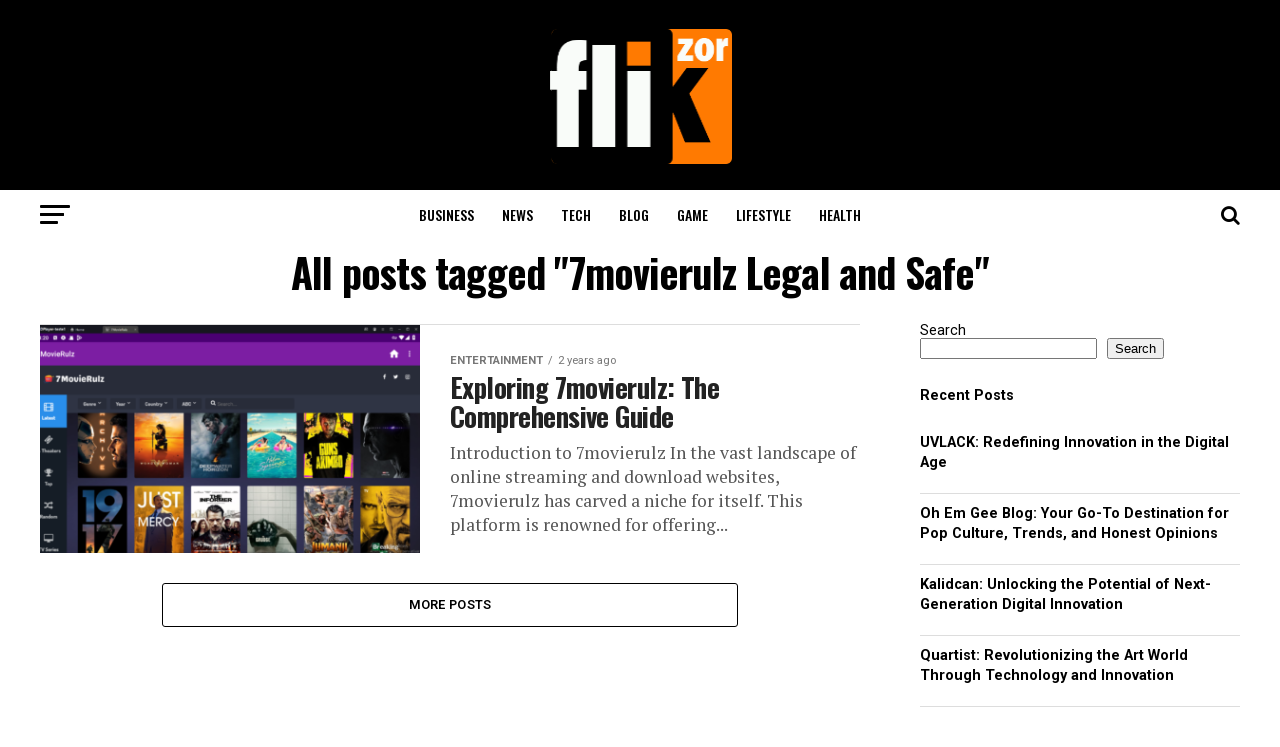

--- FILE ---
content_type: text/html; charset=utf-8
request_url: https://www.google.com/recaptcha/api2/aframe
body_size: 268
content:
<!DOCTYPE HTML><html><head><meta http-equiv="content-type" content="text/html; charset=UTF-8"></head><body><script nonce="UGT9ZqUMsPIV8S7Zl2a-WA">/** Anti-fraud and anti-abuse applications only. See google.com/recaptcha */ try{var clients={'sodar':'https://pagead2.googlesyndication.com/pagead/sodar?'};window.addEventListener("message",function(a){try{if(a.source===window.parent){var b=JSON.parse(a.data);var c=clients[b['id']];if(c){var d=document.createElement('img');d.src=c+b['params']+'&rc='+(localStorage.getItem("rc::a")?sessionStorage.getItem("rc::b"):"");window.document.body.appendChild(d);sessionStorage.setItem("rc::e",parseInt(sessionStorage.getItem("rc::e")||0)+1);localStorage.setItem("rc::h",'1764795256571');}}}catch(b){}});window.parent.postMessage("_grecaptcha_ready", "*");}catch(b){}</script></body></html>